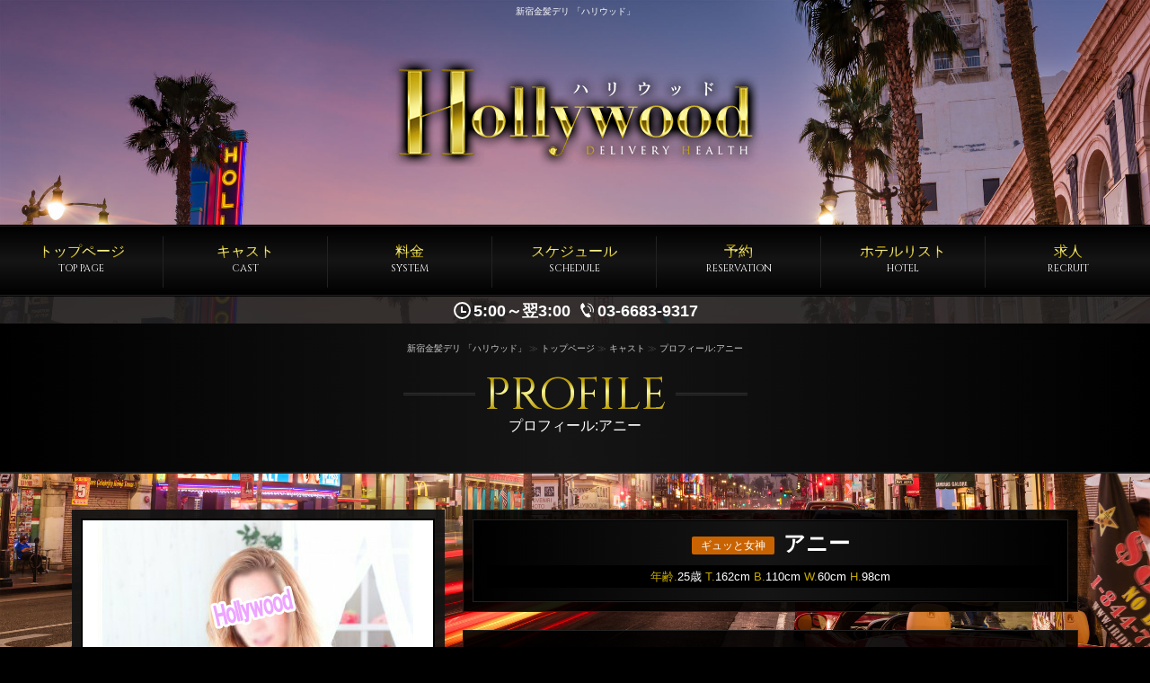

--- FILE ---
content_type: text/html; charset=UTF-8
request_url: https://www.hollywood-delivery.com/prof/prof18/
body_size: 13649
content:
<!DOCTYPE html>
<html lang="ja">
<head>
	<meta charset="UTF-8">
	<meta name="author" content="https://web.fucolle.com">
	<meta name="Keywords" content="外人デリヘル,金髪デリヘル,金髪外人デリヘル,外人金髪デリヘル,東京外人金髪,新宿外人金髪,池袋外人金髪,大塚外人金髪,渋谷外人金髪,鶯谷外人金髪,外人風俗,金髪風俗,ロシアデリヘル,白人デリヘル,黒人デリヘル,白人レズビアン">
	<meta name="Description" content="金髪外人デリヘル 「ハリウッド」は、グラマーで愛嬌たっぷりのエッチな金髪外人美女をお届け！エロエロ体験しちゃおう♪ホテル、ご自宅からお電話いただければすぐに可愛い金髪外人女の子をお届けに参ります。どうぞスタイル抜群の金髪外人グラマーガール達とお楽しみくださいませ。">
	<title>アニー 新宿金髪デリ 「ハリウッド」</title>
	<meta name="format-detection" content="telephone=no,address=no,email=no">
	<meta name="viewport" content="width=device-width,initial-scale=1.0">
	<link rel="canonical" href="https://www.hollywood-delivery.com/prof/prof18/">
	<link href="https://fonts.googleapis.com/css?family=Cinzel" rel="stylesheet" type="text/css">
	<link href="/css/normalize.css?t=1492151700" rel="stylesheet">
	<link href="/css/bt.css?t=1558331940" rel="stylesheet">
	<link href="/css/all.css?t=1580094180" rel="stylesheet">
	<link href="/css/color.css?t=1593884160" rel="stylesheet">
	<link href="/css/common_highclass.css?t=1559295720" rel="stylesheet">
	<link href="/css/animate.css?t=1559291460" rel="stylesheet">
	<link href="/prof/sp_jquery.bxslider.css?t=1558925880" rel="stylesheet">
	<link href="/prof/style.css?t=1573724880" rel="stylesheet">
    <script type="text/javascript" src="/common/js/jq1.11.js"></script>
    <script type="text/javascript" src="/common/js/to-top.js"></script>
    <script type="text/javascript" src="/common/js/sp_menu.js"></script>
    <script type="text/javascript" src="/common/js/menu_fix.js"></script>
    <script type="text/javascript" src="/common/js/jquery.lazyload.min.js"></script>
    <script>
    $(function () {
        $('.lazy').lazyload({
        effect: 'fadeIn',
        effectspeed: 500,
        threshold : 10
        });
    });
    </script>
    <script type="text/javascript" src="/common/js/smooth-scroll.js"></script>
    <script>
        smoothScroll.init() ;
    </script>
    <script type="text/javascript" src="/common/js/wow.min.js"></script>
    <script>
        new WOW().init();
    </script>
<!-- Global site tag (gtag.js) - Google Analytics -->
<script async src="https://www.googletagmanager.com/gtag/js?id=UA-145922786-1"></script>
<script>
  window.dataLayer = window.dataLayer || [];
  function gtag(){dataLayer.push(arguments);}
  gtag('js', new Date());

  gtag('config', 'UA-145922786-1');
</script>
		<script type="text/javascript" src="/prof/jquery.bxslider.js"></script>
		<script>
			$(document).ready(function(){
			  $('.bxslider').bxSlider({
			    auto: false,
			    pager: true,
			    controls: true
			    });
			});
		</script>
<script type="application/ld+json">
{"@type":"Organization","name":"\u65b0\u5bbf\u91d1\u9aea\u30c7\u30ea \u300c\u30cf\u30ea\u30a6\u30c3\u30c9\u300d","url":"https:\/\/www.hollywood-delivery.com\/","telephone":"03-6683-9317"}</script></head>
<body class="bgimg_a bg_i1 tx_u1" id="companion_body">
<header class="header_b bg_s1">
	<h1 class="tx_k1">新宿金髪デリ 「ハリウッド」</h1>
	<div id="navToggle" class="fade">
		<button class="bd_sp1">メニュー<span class="tx_p1"></span></button>
	</div>
</header>
<nav class="bg_u1 bd_u1 in_u1">
	<ul>
<li><a href="https://www.hollywood-delivery.com/top/" title="トップページ" class="tx_o1 bd_n1"><span title="トップページ" class="tx_n1">トップページ</span><br><em class="font1">TOP PAGE</em></a></li>
<li><a href="https://www.hollywood-delivery.com/staff/" title="キャスト" class="tx_o1 bd_n1"><span title="キャスト" class="tx_n1">キャスト<i>(21名)</i></span><br><em class="font1">CAST</em></a></li>
<li><a href="https://www.hollywood-delivery.com/system/" title="料金" class="tx_o1 bd_n1"><span title="料金" class="tx_n1">料金</span><br><em class="font1">SYSTEM</em></a></li>
<li><a href="https://www.hollywood-delivery.com/schedule/" title="スケジュール" class="tx_o1 bd_n1"><span title="スケジュール" class="tx_n1">スケジュール</span><br><em class="font1">SCHEDULE</em></a></li>
<li><a href="https://www.hollywood-delivery.com/contact/" title="予約" class="tx_o1 bd_n1"><span title="予約" class="tx_n1">予約</span><br><em class="font1">RESERVATION</em></a></li>
<li><a href="https://www.hollywood-delivery.com/hotel/" title="ホテルリスト" class="tx_o1 bd_n1"><span title="ホテルリスト" class="tx_n1">ホテルリスト</span><br><em class="font1">HOTEL</em></a></li>
<li><a href="https://www.hollywood-delivery.com/recruit/" title="求人" class="tx_o1 bd_n1"><span title="求人" class="tx_n1">求人</span><br><em class="font1">RECRUIT</em></a></li>
	</ul>
</nav>
<div id="topimg"><h2>新宿金髪デリ 「ハリウッド」</h2></div>
<section id="hinfo" class="tx_q1 bg_q1">
	<p class="hopen"><span class="bd_q1"></span>5:00～翌3:00</p><br>
	<p class="htel"><span class="bd_q1"></span><a href="tel:0366839317" class="tx_q1">03-6683-9317</a></p>
</section>
<main id="sb-site" class="main_content">
	<div class="pt bg_x1">
		<p class="pan tx_c2"><a href="https://www.hollywood-delivery.com/" class="tx_u1">新宿金髪デリ 「ハリウッド」</a> ≫ <a href="https://www.hollywood-delivery.com/top/" class="tx_u1">トップページ</a> ≫ <a href="https://www.hollywood-delivery.com/staff/" class="tx_u1">キャスト</a> ≫ <span class="tx_u1">プロフィール:アニー</span></p>
		<h2 class="page_title bd_i tx_b2"><em class="font1 bd_j tx_a2"><span title="PROFILE" class="bg_r1">PROFILE</span></em><br>プロフィール:アニー</h2>
	</div>
	<div id="cnt">
		<div id="prof">
			<div class="inpage_box bg_j1">
				<div class="prof_top">
					<div class="prof_top_l">
						<div id="sliderContainer" class="bg_com">
							<div id="flame" class="bd_m">
								<ul id="slider" class="bxslider">
									<li class="slide"><img src="https://www.hollywood-delivery.com/prof/18/01.jpg?t=1768768525" alt=""></li>
									<li class="slide"><img src="https://www.hollywood-delivery.com/prof/18/02.jpg?t=1768768525" alt=""></li>
								</ul>
							</div>
						</div>
					</div>
					<div class="prof_top_r">
						<div class="pbox_in name_bg bd_h bg_v1 pulse wow">
							<div class="name bd_a sd_a bg_f2">
								<h2 class="tx_e1"><span class="icon bg_l1">ギュッと女神</span>アニー</h2>
								<p class="bg_c2"><em class="tx_w1">年齢.</em>25歳 <em class="tx_w1">T.</em>162cm <em class="tx_w1">B.</em>110cm <em class="tx_w1">W.</em>60cm <em class="tx_w1">H.</em>98cm</p>
							</div>
						</div>
						<div class="pbox_in op_bg bd_h bg_v1">
							<div class="op">
								<ul>
									<li class="ng pulse wow">ピンクローター</li>
									<li class="ng pulse wow">パンスト破り</li>
									<li class="ng pulse wow">ガーター&網タイツ</li>
									<li class="ng pulse wow">聖水</li>
									<li class="ng pulse wow">聖水シャワー</li>
									<li class="ng pulse wow">オナニー鑑賞</li>
									<li class="ng pulse wow">バイブレーター</li>
									<li class="ng pulse wow">コスチューム</li>
									<li class="ng pulse wow">パンティ持ち帰り</li>
								</ul>
							</div>
						</div>
						<div class="pbox_in bd_h bg_v1">
							<div class="sche pulse wow">
								<ul>
									<li class="bd_e">
										<div class="sche_th bg_p1 bd_e tx_w1">1/19(月)</div>
										<div class="sche_td bd_e">13:00<br>～<br>18:00</div>
									</li>
									<li class="bd_e">
										<div class="sche_th bg_p1 bd_e tx_w1">1/20(火)</div>
										<div class="sche_td bd_e">13:00<br>～<br>18:00</div>
									</li>
									<li class="bd_e">
										<div class="sche_th bg_p1 bd_e tx_w1">1/21(水)</div>
										<div class="sche_td bd_e">13:00<br>～<br>18:00</div>
									</li>
									<li class="bd_e">
										<div class="sche_th bg_p1 bd_e tx_w1">1/22(木)</div>
										<div class="sche_td bd_e">13:00<br>～<br>18:00</div>
									</li>
									<li class="bd_e">
										<div class="sche_th bg_p1 bd_e tx_w1">1/23(金)</div>
										<div class="sche_td bd_e">13:00<br>～<br>18:00</div>
									</li>
									<li class="bd_e">
										<div class="sche_th bg_p1 bd_e tx_w1">1/24(<span class="sat">土</span>)</div>
										<div class="sche_td bd_e">13:00<br>～<br>18:00</div>
									</li>
									<li class="bd_e">
										<div class="sche_th bg_p1 bd_e tx_w1">1/25(<span class="sun">日</span>)</div>
										<div class="sche_td bd_e">13:00<br>～<br>18:00</div>
									</li>
								</ul>
							</div>
						</div>
					</div>
				</div>
			</div>
			<div class="inpage_box bg_j1">
				<div class="pbox bd_h bg_v1">
					<div class="data_bg bd_h">
						<div class="data">
							<div class="data_l">
								<table cellpadding="0" cellspacing="0" border="0" summary="data">
									<tr class="fadeInLeft wow"">
										<th class="tx_w1 bd_e">出身国</th>
										<td class="bd_e">🇫🇷</td>
									</tr>
									<tr class="fadeInLeft wow"">
										<th class="tx_w1 bd_e">帰国情報</th>
										<td class="bd_e">１２月帰国予定</td>
									</tr>
								</table>
							</div>
							<div class="data_r fadeInRight wow">
								<p>マシュマロのような白肌のバストとガラスのクビレ☆美肌で凛として柔らか少し少女っぽさも残る顔立ちと大人の色気のある最極上のSSS級です☆<br />
完璧なルックス!見た瞬間にお客様の記憶に刻み込まれるであろう極上美人!<br />
通り過ぎた瞬間に香るフレグランスの香りと素晴らしいくびれと張りのある美尻。<br />
色白の艶やかな美乳に大人の色香漂う細身のボディラインは必ず男心を刺激するはず♪<br />
キラキラと輝く瞳とスレンダーな身体のラインは美乳・美尻が引き立ちます!★<br />
愛嬌あふれる笑顔、彼女の明るさ、純粋さに癒されてみてはいかがでしょうか???</p>
							</div>
						</div>
					</div>
				</div>
			</div>
		</div>
		<div id="sp_shopinfo">
			<div class="sibt bd_h">
				<a href="tel:0366839317" class="stel tx_u1 bg_i1 bd_e fadeInUp wow">
					<span></span>
					<em class="tx_v1">03-6683-9317</em><br>
					お店への電話はこちら
				</a>
			</div>
		</div>
	</div>
	<div id="page-top">
		<div class="spft">
			<a href="tel:0366839317" class="spft_in bg_d2 spfttel1">
				<p class="ftel"><span class="bd_q1"></span><em>お店に電話する</em><br>03-6683-9317</p>
			</a>
			<a href="#" data-scroll class="spft_in bg_e2">
				<p class="fup"><em>PAGE UP</em></p>
			</a>
		</div>
	</div>
</main>
<footer>
	<h2 class="s_title bg_f2 sd_a bd_a tx_e1"><em title="SITE MENU" class="font1 tx_d1">SITE MENU</em><br>サイトメニュー</h2>
	<div id="textlink" class="tx_g2"><a href="https://www.hollywood-delivery.com/top/" title="トップページ" class="tx_g1">トップページ</a><span>│</span><a href="https://www.hollywood-delivery.com/staff/" title="キャスト" class="tx_g1">キャスト<i>(21名)</i></a><span>│</span><a href="https://www.hollywood-delivery.com/system/" title="料金" class="tx_g1">料金</a><span>│</span><a href="https://www.hollywood-delivery.com/schedule/" title="スケジュール" class="tx_g1">スケジュール</a><span>│</span><a href="https://www.hollywood-delivery.com/contact/" title="予約" class="tx_g1">予約</a><span>│</span><a href="https://www.hollywood-delivery.com/hotel/" title="ホテルリスト" class="tx_g1">ホテルリスト</a><span>│</span><a href="https://www.hollywood-delivery.com/recruit/" title="求人" class="tx_g1">求人</a><span>│</span><a href="https://www.hollywood-delivery.com/link/" title="リンク" class="tx_g1">リンク</a></div>
	<div id="footer">
		<div id="up"><a href="#" data-scroll class="font1 tx_f1 bd_n">PAGE UP</a></div>
		<div id="finfo" class="tx_i1">
			<h2>新宿金髪デリ 「ハリウッド」</h2>
			<p><em class="tx_h1">OPEN.</em>5:00～翌3:00</p>
      		<p><em class="tx_h1">TEL.</em>03-6683-9317</p>
			<div id="ad">
				<span class="tx_h1">Powered by</span> <a href="https://web.fucolle.com/" target="_blank" class="tx_i1">風俗店ホームページ制作屋さん</a><br><em>　</em><span class="tx_h1">Designed by</span> <a href="https://hp.fucolle.com/" target="_blank" class="tx_i1">デリヘル無料ホームページ制作</a>
			</div>
		</div>
		<div id="copy" class="font1 tx_j1">
			Copyright &#169; 2019 FUCOLLE.COM All Rights Reserved.<br>
			It Supports It to the <a href="https://delijob.fucolle.com/" title="デリヘルでバイト！" target="_blank" class="tx_j1">JOB</a> &amp; <a href="https://away.fucolle.com/" title="風俗出稼ぎねっと" target="_blank" class="tx_j1">AWAY</a>.<br>
		</div>
	</div>
</footer>
<script type="text/javascript" src="https://www.hollywood-delivery.com/common/js/scrollreveal.min.js"></script>
<script>
  window.sr = ScrollReveal();
  sr.reveal('.animate', { easing: 'ease', duration: 800, distance: '0px', opacity: 0, scale:0.8, viewFactor:0.2, mobile:true, reset:false });
</script>
</body>
</html>

--- FILE ---
content_type: text/css
request_url: https://www.hollywood-delivery.com/css/all.css?t=1580094180
body_size: 29225
content:

/* ==============================================================================
    CSS for touch-screen : common.css
============================================================================== */

/* ----------------------------------------------------------
  Common Settings : css-reset
---------------------------------------------------------- */
html{
font-family		: Meiryo,'Hiragino Kaku Gothic ProN','Hiragino Sans',sans-serif;
overflow-y:scroll;
-webkit-text-size-adjust:none;
-webkit-font-smoothing: antialiased;
-webkit-backface-visibility:hidden;
backface-visibility:hidden;
}

body,div,h1,h2,h3,h4,h5,h6,p,ul,ol,li,dl,dt,dd,form,fieldset,legend,input,textarea,pre,code,blockquote,th,td{
margin:0;
padding:0;
}

div,h2,h3,h4,h5,h6,p,li,dt,dd,pre,code,blockquote,th,td{
word-break:break-all;
}

br{
letter-spacing:0;
}

fieldset,img{
border:0;
}

li{
list-style:none;
}

caption,th{
text-align:left;
}

h1,h2,h3,h4,h5,h6,th{
font-size:100%;
font-weight:normal;
font-style:normal;
}

input,textarea,select{
font-family:inherit;
font-size:inherit;
font-weight:inherit;
color:#333;
}

input[type="submit"]{
cursor:pointer;
}

select{
background-color:#ffffff !important;
}

address,caption,cite,code,dfn,var{
font-style:normal;
font-weight:normal;
}

abbr,acronym{
border:0;
font-variant:normal;
}

del,u{
text-decoration:none;
}

/*=================================================
 * CSS MAIN
 * ================================================= */

body{
	text-align	: center;
	font-size	: 12px;
	line-height	: 16px;
	font-family		: Meiryo,'Hiragino Kaku Gothic ProN','Hiragino Sans',sans-serif;
    -webkit-text-size-adjust: 100%;
	scrollbar-face-color: #ffffff;
	scrollbar-3dlight-color: #553f09;
	scrollbar-highlight-color: #ffffff;
	scrollbar-shadow-color: #ffffff;
	scrollbar-darkshadow-color: #553f09;
	scrollbar-arrow-color: #553f09;
	scrollbar-track-color: #ffffff;
	-webkit-font-smoothing: subpixel-antialiased;
}

a{
	text-decoration	: none;
}

a:hover{
	text-decoration	: underline;
}

h1,h2,h3{
	font-size	: 13px;
}

ul{
	list-style-type	: none;
}

li{
	margin		: 0px;
	padding		: 0px;
}

table{
	font-size	: 13px;
}

table tr{
	vertical-align	: top;
}

em{
	font-style		: normal;
}

a[href^="tel:"] { cursor: default; text-decoration: none;}
a[href^="tel:"]:hover{	text-decoration: none;}


/*=================================================
 * CSS for PC
 * ================================================= */

body{
	overflow: hidden;
	min-width: 1200px;
}

/* body */

#body{
	width: 100%;
	text-align: left;
}


/* header */

header{
}

header h1{
	font-size: 10px;
	font-weight: normal;
	text-align: center;
	line-height: 25px;
}

.header_a h1{
	width: 100%;
	position: absolute;
	top: 0;
	left: 0;
	z-index: -1;
}

#ad_div{	display: none;}


/** nav **/

nav{
	display: block;
	width: 100%;
	min-width: 1200px;
	height: 80px;
	font-size: 0;
	line-height: 0;
	padding: 12px 0 0 0;
	border-top-width: 1px;
	border-top-style: solid;
	border-bottom-width: 1px;
	border-bottom-style: solid;
	-webkit-box-sizing: border-box;
	   -moz-box-sizing: border-box;
	        box-sizing: border-box;
}
header.fixed+nav{
	width: 100%;
	position: fixed;
	z-index: 1000;
	top: 0;
	left: 0;
}
header.fixed+nav+#topimg+#hinfo{
	width: 100%;
	position: fixed;
	z-index: 1000;
	top: 80px;
	left: 0;
}
header.fixed+nav+#topimg+#hinfo+main{	margin-top: 110px;}

nav ul{
	display: table;
	width: 100%;
	table-layout: fixed;
}

nav li{
	display: table-cell;
	vertical-align: middle;
}

nav li{
	-webkit-box-sizing: border-box;
	   -moz-box-sizing: border-box;
	        box-sizing: border-box;
}

nav li a{
	position: relative;
	display: inline-block;
	width: 100%;
	height: 57px;
	font-size: 11px;
	line-height: 16px;
	padding-top: 7px;
	border-right-width: 1px;
	border-right-style: solid;
	-webkit-transition	: 0.2s ease-in-out;
	-moz-transition	: 0.2s ease-in-out;
	-o-transition	: 0.2s ease-in-out;
	transition		: 0.2s ease-in-out;
	-webkit-backface-visibility:hidden;
	backface-visibility:hidden;
	-webkit-box-sizing: border-box;
	   -moz-box-sizing: border-box;
	        box-sizing: border-box;
}
nav li:last-of-type a{
	border-right: none;
}

nav li a:hover{
	text-decoration: none;
	opacity: 0.6;
	filter: alpha(opacity=60);
}

nav li a span{
	position: relative;
	display: inline-block;
	vertical-align: top;
	font-size: 16px;
	line-height: 20px;
}
nav li a span:before{
	display:block;
	content:attr(title);
	position:absolute;
	top:0;
	left:0;
}

nav li a em{
	font-style: normal;
}

nav li a i{	display: none;}
nav > a.bt1{	display: none;}
nav .sp_nav_li{	display: none;}


/** hinfo **/

#hinfo{
	padding: 6px 0 4px 0;
	min-width: 1200px;
}
#hinfo br{	display: none;}

#hinfo p{
	position: relative;
	display: inline-block;
	font-size: 18px;
	font-weight: bold;
	line-height: 20px;
	vertical-align: top;
	margin: 0 5px;
}
#hinfo .hopen{	padding-left: 24px;}
#hinfo .htel{	padding-left: 17px;}

#hinfo .hopen span{
	display: inline-block;
	vertical-align: top;
	color: #000;
	margin-left: 2px;
	margin-top: 0;
	width: 15px;
	height: 15px;
	position: absolute;
	top: 0;
	left: 0;
	border-width: 2px;
	border-style: solid;
	margin-right: 3px;
	border-radius: 50%;
	background: none;
}
#hinfo .hopen span:before{
	content: '';
	position: absolute;
	top: 8px;
	left: 6px;
	width: 6px;
	height: 2px;
	-webkit-transform-origin: 0% 0%;
	      transform-origin: 0% 0%;
}
#hinfo .hopen span:after{
	content: '';
	position: absolute;
	top: 3px;
	left: 6px;
	width: 2px;
	height: 6px;
	-webkit-transform-origin: 0% 0%;
	      transform-origin: 0% 0%;
}

#hinfo .htel:before{
	content: '';
	display: block;
	position: absolute;
    background:transparent;
    top: calc(50% - 9px);
    left: 0px;
    width:4px;
    height:8px;
    border-width:5px 0 5px 2px;
    border-style:solid;
    background:transparent;
    -webkit-border-top-left-radius:5px 7px;
    -webkit-border-bottom-left-radius:5px 7px;
    -moz-border-radius-topleft:5px 7px;
    -moz-border-radius-bottomleft:5px 7px;
    border-top-left-radius:5px 7px;
    border-bottom-left-radius:5px 7px;
    -webkit-transform:rotate(-30deg);
    -moz-transform:rotate(-30deg);
    -ms-transform:rotate(-30deg);
    -o-transform:rotate(-30deg);
    transform:rotate(-30deg);
}
#hinfo .htel:after{
	content: '';
	display: block;
	position: absolute;
    top: calc(50% - 0px);
    left: 5px;
    width:5px;
    height:5px;
    margin-top:-8px;
    border-width:4px 4px 0 0;
    border-style: double;
    background:transparent;
    /* css3 */
    -webkit-border-radius:0 15px 0 0;
    -moz-border-radius:0 15px 0 0;
    border-radius:0 15px 0 0;
    -webkit-transform:rotate(15deg);
    -moz-transform:rotate(15deg);
    -ms-transform:rotate(15deg);
    -o-transform:rotate(15deg);
    transform:rotate(15deg);
}

/** main **/

main{	display: block;}

main .pan{
	font-size: 10px;
	line-height: 15px;
	padding: 20px 0;
}

main .page_title{
	position: relative;
	display: block;
	height: 110px;
	font-size: 16px;
	line-height: 18px;
	padding: 0 0 0 0;
	margin-bottom: 2px;
	-webkit-box-sizing: border-box;
	   -moz-box-sizing: border-box;
	        box-sizing: border-box;
}

main .page_title:after{
	content: '';
	width: 100%;
	height: 0px;
	border-bottom-width: 2px;
	border-bottom-style: solid;
	position:absolute;
	bottom:-2px;
	left:0;
}

main .page_title em{
	position: relative;
	display: inline-block;
	vertical-align: top;
	font-size: 50px;
	line-height: 50px;
}

main .title{
	font-size: 12px;
	line-height: 16px;
	text-align: center;
	height: 60px;
	margin: 0 0 15px 0;
	padding-top: 14px;
	border-width: 1px;
	border-style: solid;
	-webkit-box-sizing: border-box;
	   -moz-box-sizing: border-box;
	        box-sizing: border-box;
}

main .title em{
	display: inline-block;
	vertical-align: top;
	font-size: 26px;
	line-height: 28px;
	position: relative;
}
main .title em:before{
	display:block;
	content:attr(title);
	position:absolute;
	top:0;
	left:0;
}

.s_title{
	font-size: 24px;
	font-weight: normal;
	line-height: 28px;
	font-weight: bold;
	text-align: center;
	height: 80px;
	padding-top: 20px;
	border-width: 1px;
	border-style: solid;
	-webkit-box-sizing: border-box;
	   -moz-box-sizing: border-box;
	        box-sizing: border-box;
}

.s_title em{
	display: inline-block;
	vertical-align: top;
	position: relative;
	font-size: 11px;
	font-weight: normal;
	line-height: 16px;
}
.s_title:before{
	display:block;
	content:attr(title);
	position:absolute;
	top:0;
	left:0;
}
footer .s_title{	display: none;}

.ss_title{
	font-size: 20px;
	font-weight: bold;
	line-height: 20px;
	text-align: left;
	padding: 7px;
}

.inpage_box{	padding: 40px 0;}
.inpage_box > .s_title,
.inpage_box > div{
	width: 1120px;
	margin: 0 auto;
	-webkit-box-sizing: border-box;
	   -moz-box-sizing: border-box;
	        box-sizing: border-box;
}

#sp_shopinfo{	display: none;}


/** footer **/

footer{
	clear: left;
	width: 100%;
	text-align: center;
	font-style: normal;
}

#footer{
	width: 100%;
	padding: 0 0 30px 0;
	position: relative;
}

#textlink{
	font-size: 11px;
	line-height: 20px;
	padding: 15px 0;
}

#textlink a i{ display: none;}


#textlink p{
	position: relative;
	z-index: 10;
}
#textlink p br{	display: none;}

#up{
	padding: 20px 0;
}

#up a{
	position: relative;
	display: inline-block;
	vertical-align: top;
	width: 200px;
	height: 50px;
	font-size: 18px;
	line-height: 20px;
	border-width: 2px;
	border-style: solid;
	padding: 20px 0 0 0;
	-webkit-transition	: 0.2s ease-in-out;
	-moz-transition	: 0.2s ease-in-out;
	-o-transition	: 0.2s ease-in-out;
	transition		: 0.2s ease-in-out;
	-webkit-box-sizing: border-box;
	   -moz-box-sizing: border-box;
	        box-sizing: border-box;
}

#up a:after{
	content: "";
	display: block;
	clear: both;
	position: absolute;
	top: 9px;
	left: 50%;
	margin-left: -4px;
	width: 6px;
	height: 6px;
	border-top-width: 1px;
	border-left-width: 1px;
	border-top-style: solid;
	border-left-style: solid;
	-webkit-transform: rotate(45deg);
	transform: rotate(45deg);
}

#up a:hover{
	text-decoration: none;
}

#finfo{
	font-size: 12px;
	line-height: 18px;
}

#finfo h2{
	font-size: 12px;
	font-weight: normal;
}

#ad{
	font-size: 10px;
	line-height: 16px;
	padding: 15px 0;
}

#ad br{	display: none;}

#copy{
	font-size: 10px;
	line-height: 14px;
}


/** color **/

.sat{	color	: #0066ff;}
.sun{	color	: #ff0000;}
.red{	color	: #ff0000;}
.tel{	color	: #6699ff;}
.on{	color	: #ff3333;}
.off{	color	: #999999;}
.next{	color	: #6173a1;}


/** rollover **/

.fade{
	display: inline-block;
	padding: 0;
	font-size: 0;
	line-height: 0;
}

.hover,
.fade input{
	-webkit-transition	: 0.3s ease-in-out;
	-moz-transition	: 0.3s ease-in-out;
	-o-transition	: 0.3s ease-in-out;
	transition		: 0.3s ease-in-out;
	-webkit-backface-visibility:hidden;
	backface-visibility:hidden;
}

.hover:hover,
.fade input:hover{
	opacity: 0.8;
	filter: alpha(opacity=80);
}


/***** none *****/
#topimg,
#navToggle{	display: none;}
#page-top{
	position: absolute;
	top: -9999px;
}


/***************************************************
ANIMATION CSS
***************************************************/


/** BASE **/
.delighter{
	opacity: 0;
	filter: alpha(opacity=0);
}

/** START **/
.delighter.started{
	-webkit-transition	: 0.5s ease-in-out;
	-moz-transition	: 0.5s ease-in-out;
	-o-transition	: 0.5s ease-in-out;
	transition		: 0.5s ease-in-out;
	opacity: 1;
	filter: alpha(opacity=100);
}

/** END **/
.delighter.started.ended{
	opacity: 1;
	filter: alpha(opacity=100);
}


/*=================================================
 * CSS for SP
 * ================================================= */

@media screen and (max-width: 650px) {
	body{
		width: auto;
		min-width: 0;
		padding-top: 55px;}
	a:hover{	text-decoration: none;}
	a[href^="tel:"] { cursor: pointer;}
	a:hover{	text-decoration: none;}
	body::before{
		content:"";
		display:block;
		position:fixed;
		top:0;
		left:0;
		z-index:-1;
		width:100%;
		height:100vh;
	}

	/** header **/
	header{
		width: 100%;
		height: 55px !important;
		position: fixed;
		top: 0;
		left: 0;
		z-index: 999;
	}
	header h1{
		height: 55px !important;
		font-size: 0;
		line-height: 0;
		text-indent: -9999px;
	}
	#mtop a{
		position: absolute;
		top: 0px;
		left: 0px;
		display:block;
		width: 150px;
		height: 55px;
		text-indent: -9999px;
	}
	#navToggle{	display: block;}
	#navToggle button{
		position: absolute;
		top: 10px;
		right: 10px;
		cursor: pointer;
		display:block;
		width: 40px;
		height: 35px;/** header,nav,SAME HEIGHT **/
		text-indent: -9999px;
		border-width: 1px;
		border-style: solid;
		border-radius: 1px;
		background: none;
		-webkit-box-sizing: border-box;
		   -moz-box-sizing: border-box;
		        box-sizing: border-box;
	}
	#navToggle button span,
	#navToggle button span:before,
	#navToggle button span:after{
		display: inline-block;
		width: 22px;
		border-bottom-width: 2px;
		border-bottom-style: solid;
		-webkit-transition	: 0.2s ease-in-out;
		-moz-transition	: 0.2s ease-in-out;
		-o-transition	: 0.2s ease-in-out;
		transition		: 0.2s ease-in-out;
	}
	#navToggle button span{
		position: absolute;
		top: 9px;
		right: 8px;
	}
	#navToggle button span:before,
	#navToggle button span:after{
		content: "";
		display: block;
		clear: both;
	}
	#navToggle button span:before{
		position: absolute;
		top: 6px;
		right: 0;
	}
	#navToggle button span:after{
		position: absolute;
		top: 12px;
		right: 0;
	}
	#navToggle .closebt span{
		position: absolute;
		top: 15px;
		right: 8px;
		transform: rotate(45deg);
		-webkit-transform: rotate(45deg);
		-moz-transform: rotate(45deg);
	}
	#navToggle .closebt span:before{
		content: "";
		clear: both;
		position: absolute;
		top: 0px;
		right: 0px;
		transform: rotate(-45deg);
		-webkit-transform: rotate(-45deg);
		-moz-transform: rotate(-45deg);
		opacity:0;
	}
	#navToggle .closebt span:after{
		content: "";
		display: block;
		clear: both;
		position: absolute;
		top: 0px;
		left: 0px;
		transform: rotate(-90deg);
		-webkit-transform: rotate(-90deg);
		-moz-transform: rotate(-90deg);
	}
	nav{
		width: 190px;
		min-width: 190px;
		height: 100vh;
		text-align: left;
		font-size: 0;
		line-height: 0;
		position: fixed;
		left: auto;
		right: -200px !important;
		top: 55px !important;/** header,nav,SAME HEIGHT **/
		z-index: 998;
		overflow: hidden;
		-webkit-transition	: 0.2s ease-in-out;
		-moz-transition	: 0.2s ease-in-out;
		-o-transition	: 0.2s ease-in-out;
		transition		: 0.2s ease-in-out;
		-moz-box-sizing: border-box;
		-webkit-box-sizing: border-box;
		-o-box-sizing: border-box;
		-ms-box-sizing: border-box;
		padding: 0 0 55px 0;
		border: none !important;
		box-shadow:none !important;
		-moz-box-shadow:none !important;
		-webkit-box-shadow:none !important;
	}
	header.ad_on+nav{ top: 90px !important;}
	header.ad_on+nav+#topimg{ margin-top: 40px;}
	header.fixed+nav+#topimg+#hinfo{	position: static;}
	header.fixed+nav+#topimg+#hinfo+main{	margin-top: 0;}
	nav.opennav{
		width: 190px;
		height: 100vh;
		overflow: visible;
		right: 0 !important;
		overflow-y: auto;
		-webkit-overflow-scrolling: touch;
	}
	nav.opennav::-webkit-scrollbar{
	  display: none;
	}
	nav{
		padding: 0 10px 10px 10px;
	}
	nav ul{
		padding-bottom: 140px;
	}
	nav li{	display: block;}
	nav li.sp_nav_li{	display: block;}
	nav li .tx_n1:before{	display: none;}
	nav li a{
		position: relative;
		display: block;
		width: auto;
		height: auto;
		font-size: 13px;
		line-height: 20px;
		text-decoration: none;
		margin: 0;
		padding: 15px 0 14px 2px;
		border-right: none;
		border-bottom-width: 1px;
		border-bottom-style: solid;
	}
	nav li a:after{
		content: '';
		position: absolute;
		width: 5px;
		height: 5px;
		position: absolute;
		top: calc(50% - 3px);
		right: 10px;
		border-bottom: solid 1px currentColor;
		border-right: solid 1px currentColor;
		-webkit-transform: rotate(-45deg);
		transform: rotate(-45deg);
	}
	nav > a.bt1 , nav > a.bt1:hover{
		display: block;
		font-size: 13px;
		margin: 10px 0 0 0;
		line-height: 15px;
		border: none;
	}
	nav li a em,
	nav li a br{	display: none;}
	nav li a span{
		font-size: 13px;
		line-height: 20px;
		font-family		: Meiryo,'Hiragino Kaku Gothic ProN','Hiragino Sans',sans-serif !important;
	}
	nav li a i{
		display: inline;
		font-style: normal;
	}
	header.fixed+nav{
		width: 190px;
		position: fixed;
		z-index: 1000;
		top: 55px;
		left: auto;
	}
	header.fixed+nav+#topimg+#hinfo{
		width: auto;
		margin-top: 0;
	}

	/** ad_div **/
	#ad_div{
		display: block;
	}
	#ad_div a{
		display: block;
		width: 100%;
		font-size: 4.5vw;
		font-weight: bold;
		line-height: 38px;
		text-align: center;
		border-bottom: 2px;
		border-bottom-style: solid;
		position: fixed;
		top: 0;
		left: 0;
		z-index: 1000;
	}
	#ad_div span{}
	#ad_div span{
		position: relative;
		display: inline-block;
		vertical-align: top;
		width: 8px;
		height: 9px;
		margin: 12px 5px 0 0;
		border: solid 1px currentColor;
		background-color: currentColor;
		border-radius: 5px 5px 0 0;
	}
	#ad_div span:before{
		content: '';
		position: absolute;
		bottom: -5px;
		left: 2px;
		width: 2px;
		height: 1px;
		border-radius: 50%;
		border: solid 1px currentColor;
		background-color: currentColor;
	}
	#ad_div span:after{
		content: '';
		position: absolute;
		bottom: -2px;
		left: -3px;
		width: 14px;
		height: 0px;
		border-top: solid 1px currentColor;
		border-bottom: solid 1px white;
	}
	header.ad_on{	top: 40px;}

	/** hinfo **/
	#hinfo{
		position: static;
		min-width: auto;
		padding: 5px 5px 5px 5px;
	}
	#hinfo br{	display: inline;}
	#hinfo .hopen{
		font-size: 12px;
		line-height: 14px;
		padding-left: 20px;
		margin: 0;
	}
	#hinfo .htel{
		font-size: 14px;
		line-height: 20px;
		padding-left: 18px;
	}
	#hinfo .hopen span{
		width: 12px;
		height: 12px;
		border-width: 1px;
		border-radius: 50%;
		background: none;
	}
	#hinfo .hopen span:before{
		content: '';
		position: absolute;
		top: 7px;
		left: 5px;
		width: 5px;
		height: 1px;
		-webkit-transform-origin: 0% 0%;
		      transform-origin: 0% 0%;
	}
	#hinfo .hopen span:after{
		content: '';
		position: absolute;
		top: 2px;
		left: 5px;
		width: 1px;
		height: 5px;
		-webkit-transform-origin: 0% 0%;
		      transform-origin: 0% 0%;
	}

	/** main **/
	main{
		text-align: left;
	}
	#topimg{
		display: block;
		width: 100%;
		position: relative;
		margin: 0 0 0 0;
	}
	#topimg h2{
		font-size: 0;
		line-height: 0;
		text-indent: -9999px;
	}
	.header_a+nav+#topimg{	display: none;}
	main .pt{	text-align: center;}
	main .pan{
		font-size: 10px;
		line-height: 14px;
		padding: 10px;
	}
	main .page_title{
		height: 85px;
		font-size: 13px;
		line-height: 16px;
		padding: 5px 0 0 0;
	}
	main .page_title em{
		font-size: 38px;
		line-height: 38px;
	}
	main .title{
		font-size: 11px;
		line-height: 12px;
		text-align: center;
		height: 60px;
		margin: 0 0 20px 0;
		padding-top: 12px;
		border-left: none;
		border-right: none;
		border-top-width: 1px;
		border-bottom-width: 1px;
		border-top-style: solid;
		border-bottom-style: solid;
		-webkit-box-sizing: border-box;
		   -moz-box-sizing: border-box;
		        box-sizing: border-box;
	}
	main .title em{
		font-size: 22px;
		line-height: 24px;
		position: relative;
	}
	.s_title{
		font-size: 16px;
		line-height: 18px;
		text-align: center;
		height: 60px;
		padding-top: 14px;
		border-left: none;
		border-right: none;
		-webkit-box-sizing: border-box;
		   -moz-box-sizing: border-box;
		        box-sizing: border-box;
	}
	.s_title em{
		display: inline-block;
		vertical-align: top;
		font-weight: normal;
	}
	footer .s_title{
		display: block;
		font-size: 11px;
		font-weight: normal;
		line-height: 12px;
		text-align: center;
		height: 60px;
		padding-top: 12px;
		border-left: none;
		border-right: none;
	}
	footer .s_title em{
		font-size: 22px;
		font-weight: normal;
		line-height: 24px;
	}
	.ss_title{
		font-size: 16px;
	}
	#cnt{
		display: block;
		width: auto;
		background: none !important;
		margin: 0;
		padding-bottom: 10px;
	}
	.inpage_box{	padding: 0;}
	.inpage_box > .s_title{	width: auto;}
	.inpage_box > div{
		width: auto;
		margin: 0 0 10px 0 !important;
	}

	/** sp_shopinfo ***/
	#sp_shopinfo{	display: block;}
	#sp_shopinfo .sibt{
		font-size: 0;
		line-height: 0;
		margin: 50px 0 0 0;
		padding: 10px 10px 0 10px;
		border-top-width: 5px;
		border-top-style: solid;
	}
	#sp_shopinfo .sibt a{
		cursor: pointer !important;
		-webkit-transition	: 0.2s ease-in-out;
		-moz-transition	: 0.2s ease-in-out;
		-o-transition	: 0.2s ease-in-out;
		transition		: 0.2s ease-in-out;
	}
	#sp_shopinfo .sibt a:hover{
		text-decoration: none;
		opacity: 0.7;
		filter: alpha(opacity=70);
	}
	#sp_shopinfo .sibt .stel,
	#sp_shopinfo .sibt .sline{
		position: relative;
		display: inline-block;
		vertical-align: top;
		width: calc(100% / 3 - 20px);
		height: 70px;
		font-size: 13px;
		line-height: 14px;
		margin: 0 10px;
		padding-left: 50px;
		border-width: 1px;
		border-style: solid;
		border-radius: 5px;
		-webkit-box-sizing: border-box;
		   -moz-box-sizing: border-box;
		        box-sizing: border-box;
	}
	#sp_shopinfo .sibt .stel{	padding-top: 13px;}
	#sp_shopinfo .sibt .stel em{
		font-size: 26px;
		font-weight: bold;
		line-height: 28px;
	}
	#sp_shopinfo .sibt .stel:before{
		content: '';
		display: block;
		position: absolute;
	    background:transparent;
	    top: calc(50% - 16px);
	    left: 20px;
	    width:8px;
	    height:13px;
	    border-width:10px 0 10px 3px;
	    border-style:solid;
	    background:transparent;
	    -webkit-border-top-left-radius:10px 12px;
	    -webkit-border-bottom-left-radius:10px 12px;
	    -moz-border-radius-topleft:10px 12px;
	    -moz-border-radius-bottomleft:10px 12px;
	    border-top-left-radius:10px 12px;
	    border-bottom-left-radius:10px 12px;
	    -webkit-transform:rotate(-30deg);
	    -moz-transform:rotate(-30deg);
	    -ms-transform:rotate(-30deg);
	    -o-transform:rotate(-30deg);
	    transform:rotate(-30deg);
	}
	#sp_shopinfo .sibt .stel:after{
		content: '';
		display: block;
		position: absolute;
	    top: calc(50% - 5px);
	    left: 30px;
	    width:10px;
	    height:10px;
	    margin-top:-8px;
	    border-width:4px 4px 0 0;
	    border-style: double;
	    background:transparent;
	    /* css3 */
	    -webkit-border-radius:0 15px 0 0;
	    -moz-border-radius:0 15px 0 0;
	    border-radius:0 15px 0 0;
	    -webkit-transform:rotate(15deg);
	    -moz-transform:rotate(15deg);
	    -ms-transform:rotate(15deg);
	    -o-transform:rotate(15deg);
	    transform:rotate(15deg);
	}
	#sp_shopinfo .sibt .sline{ padding-top: 15px;}
	#sp_shopinfo .sibt .sline em{
		font-size: 21px;
		font-weight: bold;
		line-height: 21px;
	}
	#sp_shopinfo .sibt .sline span{
		position: absolute;
		top: calc(50% - 15px);
		left: 30px;
		width: 36px;
		height: 25px;
		border: solid 1px currentColor;
		background-color: currentColor;
		border-radius: 3px;
	}
	#sp_shopinfo .sibt .sline span:before{
		content: '';
		position: absolute;
		bottom: -5px;
		left: 9px;
		width: 6px;
		height: 6px;
		background-color: currentColor;
		border-bottom: solid 1px currentColor;
		border-right: solid 1px currentColor;
		-webkit-transform: rotate(45deg);
		      transform: rotate(45deg);
	}
	#sp_shopinfo .sibt .stel,
	#sp_shopinfo .sibt .sline{
		position: relative;
		display: block;
		width: auto;
		text-align: center;
		margin: 0 0 10px 0;
		padding-left: 40px;
	}
	#sp_shopinfo .sibt .stel:last-child,
	#sp_shopinfo .sibt .sline:last-child{	margin-bottom: 0;}
	#sp_shopinfo .sibt .sline{	padding-left: 45px;}
	#sp_shopinfo .sibt .sline span{
		left: 8px;
	}
	#sp_shopinfo .sibt .sline span:before {
		content: '';
		position: absolute;
		bottom: -5px;
		left: 9px;
		width: 6px;
		height: 6px;
		background-color: currentColor;
		border-bottom: solid 1px currentColor;
		border-right: solid 1px currentColor;
		-webkit-transform: rotate(45deg);
		      transform: rotate(45deg);
	}
	#sp_shopinfo .sibt .sline i{
		display: inline-block;
		vertical-align: top;
		font-style: normal;
	}
	#sp_shopinfo .sibt .sline i:nth-child(2){
		font-size: 15px;
		font-weight: bold;
		padding-top: 10px;
	}

	/** page-top **/
	#page-top{
		display: none;
		width: 100%;
		vertical-align: top;
		font-size: 0;
		line-height: 0;
		text-align: right;
		position: fixed;
		z-index: 1000;
		top: auto;
		right: 0;
		bottom: 0;
	}
	.spft{
		width: 100%;
		display: table;
		font-size: 0;
		line-height: 0;
		table-layout: fixed;
		border-collapse: separate;
		border-spacing: 6px 0;
		padding: 10px 4px;
		-webkit-box-sizing: border-box;
		   -moz-box-sizing: border-box;
		        box-sizing: border-box;
	}
	.spft_in{
		display: table-cell;
		vertical-align: middle;
		height: 60px;
		font-size: 3vw;
		font-weight: bold;
		line-height: 1.1;
		text-align: center;
		border-radius: 3px;
	}
	.spft_in:last-of-type{
		width: 60px;
	}
	.spft_in:last-of-type em{	font-size: 11px;}
	.spft_in em{	font-size: 3vw;}
	.spft_in .ftel{
		display: inline-block;
		vertical-align: top;
		position: relative;
		padding: 0 0 0 16px;
	}
	.spft_in .ftel:before{
		content: '';
		display: block;
		position: absolute;
	    background:transparent;
	    top: calc(50% - 10px);
	    left: 0px;
	    width:4px;
	    height:8px;
	    border-width:5px 0 5px 2px;
	    border-style:solid;
	    background:transparent;
	    -webkit-border-top-left-radius:5px 7px;
	    -webkit-border-bottom-left-radius:5px 7px;
	    -moz-border-radius-topleft:5px 7px;
	    -moz-border-radius-bottomleft:5px 7px;
	    border-top-left-radius:5px 7px;
	    border-bottom-left-radius:5px 7px;
	    -webkit-transform:rotate(-30deg);
	    -moz-transform:rotate(-30deg);
	    -ms-transform:rotate(-30deg);
	    -o-transform:rotate(-30deg);
	    transform:rotate(-30deg);
	}
	.spft_in .ftel:after{
		content: '';
		display: block;
		position: absolute;
	    top: calc(50% - 1px);
	    left: 5px;
	    width:5px;
	    height:5px;
	    margin-top:-8px;
	    border-width:4px 4px 0 0;
	    border-style: double;
	    background:transparent;
	    /* css3 */
	    -webkit-border-radius:0 15px 0 0;
	    -moz-border-radius:0 15px 0 0;
	    border-radius:0 15px 0 0;
	    -webkit-transform:rotate(15deg);
	    -moz-transform:rotate(15deg);
	    -ms-transform:rotate(15deg);
	    -o-transform:rotate(15deg);
	    transform:rotate(15deg);
	}
	.spft_in.spfttel1{ font-size: 20px;}
	.spft_in.spfttel1 em{ font-size: 14px;}
	.spft_in.spfttel1 .ftel{ padding: 0 0 0 32px; margin-bottom: 5px;}
	.spft_in.spfttel1 .ftel:after{
		top: calc(50% - 3px);
		width:9px;
		height:9px;
		left:15px;
		margin-top:-5px;
		border-width:4px 4px 0 0;
	}
	.spft_in.spfttel1 .ftel:before{
		top: calc(50% - 13px);
		left: 4px; 
		width: 8px;
		height: 16px;
		border-width:9px 0 9px 3px;
		-webkit-border-top-left-radius:10px 12px;
		-webkit-border-bottom-left-radius:10px 12px;
		-moz-border-radius-topleft:10px 12px;
		-moz-border-radius-bottomleft:10px 12px;
		border-top-left-radius:10px 12px;
		border-bottom-left-radius:10px 12px;
	}
	.spft_in .fup{
		position: relative;
		padding: 12px 0 0 0;
	}
	.spft_in .fup:after{
		content: '';
		position: absolute;
		width: 6px;
		height: 6px;
		position: absolute;
		top: 2px;
		left: calc(50% - 3px);
		border-top: solid 1px currentColor;
		border-right: solid 1px currentColor;
		-webkit-transform: rotate(-45deg);
		transform: rotate(-45deg);
	}
	#move-page-top{
		text-decoration: none;
		display: block;
		cursor: pointer;
	}

	/** footer **/
	footer{
		width: 100%;
		height: auto;
	}
	#footer{
		width: auto;
		margin: 0;
		padding: 0 0 95px 0;
	}
	#textlink{
		display: block;
		text-align: left;
		padding: 0;
		border-bottom-width: 5px;
		border-bottom-style: solid;
		-webkit-box-sizing: border-box;
		   -moz-box-sizing: border-box;
		        box-sizing: border-box;
	}
	#textlink a{
		position: relative;
		display: inline-block;
		vertical-align: top;
		width: 50%;
		font-size: 13px;
		line-height: 20px;
		text-align: left;
		padding: 15px 10px;
		border-bottom-width: 1px;
		border-bottom-style: solid;
		-webkit-box-sizing: border-box;
		   -moz-box-sizing: border-box;
		        box-sizing: border-box;
	}
	#textlink a:nth-of-type(odd){
		border-right-width: 1px;
		border-right-style: solid;
	}
	#textlink a:nth-of-type(2n+1):last-of-type {
		width: 100%;
		border-right: none;
	}
	#textlink a:after{
		content: '';
		position: absolute;
		width: 5px;
		height: 5px;
		position: absolute;
		top: calc(50% - 3px);
		right: 10px;
		border-bottom: solid 1px currentColor;
		border-right: solid 1px currentColor;
		-webkit-transform: rotate(-45deg);
		transform: rotate(-45deg);
	}
	#textlink span{	display: none;}
	#textlink a i{
		display: inline;
		font-style: normal;
	}
	#up{	padding: 10px 0;}
	#up a{
		width: 180px;
		height: 40px;
		font-size: 14px;
		line-height: 18px;
		border-width: 2px;
		border-style: solid;
		padding: 15px 0 0 0;
	}
	#finfo{
		font-size: 11px;
		line-height: 16px;
	}
	#finfo p:nth-of-type(2){	display: none;}

	#finfo h2{
		font-size: 12px;
		font-weight: normal;
	}
	#ad{
		font-size: 10px;
		line-height: 16px;
		padding: 10px 0;
	}
	#ad br{	display: inline;}
	#copy{
		font-size: 10px;
		line-height: 16px;
	}

	/***** none *****/
	img.lazy{
		-webkit-transition	: none !important;
		-moz-transition		: none !important;
		-o-transition		: none !important;
		transition		: none !important;
	}
}


--- FILE ---
content_type: text/css
request_url: https://www.hollywood-delivery.com/css/color.css?t=1593884160
body_size: 14196
content:


/** web font **/
.font1{	font-family: "Cinzel", serif;}/** webフォント指定 **/
@media screen and (max-width: 650px) {
	.sub_info a, .sub_info em:nth-of-type(2), .sub_info em:nth-of-type(3){	font-family: "Cinzel", serif;}
}

/***** footer *****/
footer{	width: 100%; margin: 0;}
#textlink{	background-color: rgba(21,21,21, 1);}
#footer{	background-color: rgba(0,0,0, 0.9);}
.tx_f1, .tx_f1:hover{	color: #CCCCCC;}
.tx_g1, .tx_g1:hover{	color: #FFFFFF;}
.tx_g2, .tx_g2:hover{	color: rgba(255,255,255, 0.3);}
.tx_h1, .tx_h1:hover{	color: #BB9F08;}
.tx_i1, .tx_i1:hover{	color: #FFFFFF;}
.tx_j1, .tx_j1:hover{	color: #999999;}
.bd_n{ border-color: rgba(204,204,204, 0.3);}

/***** main contents *****/
body.bg_i1{	background-color: #000000;}
/*認証背景*/
#index_body{
    background-image: url(../img/pic/bg.jpg);
    background-repeat: no-repeat;
background-attachment: fixed;

    background-position: top center;
    -webkit-background-size: cover;
background-size: cover;

}
/*中ページ背景*/
#companion_body{
    background-image: url(../img/pic/bg_page.jpg);
    background-repeat: no-repeat;
background-attachment: fixed;

    background-position: top center;
    -webkit-background-size: cover;
background-size: cover;

}
/*トップページ背景*/
#toppage_body{
    background-image: url(../img/pic/bg_top.jpg) ;
    background-repeat: no-repeat;
background-attachment: fixed;

    background-position: top center;
    -webkit-background-size: cover;
background-size: cover;

}
.bg_i1{	background-color: rgba(0,0,0, 0.9)}
#shopinfo .sibt .stel:before,
#shopinfo .sibt .stel:after,
#sp_shopinfo .sibt .stel:before,
#sp_shopinfo .sibt .stel:after{	border-color: #FFFFFF;}
.bg_j1{	background-color: rgba(0,0,0, 0.7);}
#cnt.bg_j1{	background-color: rgba(0,0,0, 0)}
#toppage_body #cnt > .bg_j1:nth-of-type(odd),
#cnt > div > .bg_j1:nth-of-type(odd){	background-color: rgba(0,0,0, 0)}

.bg_k1{	background-color: rgba(99,85,1, 1);}
.bg_l1{	background-color: rgba(211,104,0, 0.95);}
.bg_m1{	background-color: rgba(199,41,41, 0.95);}
.bg_n1{	background-color: rgba(67,67,183, 0.95);}
.bg_o1{	background-color: rgba(21,111,17, 0.95);}
.bg_p1{	background-color: rgba(21,21,21, 1);}
.bg_x1{
	background: -webkit-linear-gradient(90deg, rgba(0,0,0, 1) 0%, rgba(21,21,21, 1) %, rgba(0,0,0, 1) 100%);
	background: -moz-linear-gradient(90deg, rgba(0,0,0, 1) 0%, rgba(21,21,21, 1) 49%, rgba(0,0,0, 1) 100%);
	background: -o-linear-gradient(90deg, rgba(0,0,0, 1) 0%, rgba(21,21,21, 1) 49%, rgba(0,0,0, 1) 100%);
	background: -ms-linear-gradient(45deg, rgba(0,0,0, 1) 0%, rgba(21,21,21, 1) 49%, rgba(0,0,0, 1) 100%);
	background: linear-gradient(90deg, rgba(0,0,0, 1) 0%, rgba(21,21,21, 1) 49%, rgba(0,0,0, 1) 100%);
}
.bg_com{	background-color: rgba(21,21,21, 0.95)}
.tx_u1, .tx_u1:hover{	color: #FFFFFF;}
.tx_v1, .tx_v1:hover, a{	color: #FF3333;}
.tx_w1, .tx_w1:hover{	color: #C4A702;}
.tx_x1, .tx_x1:hover, .tx_x1 .sat, .tx_x1:hover .sat, .tx_x1 .sun, .tx_x1:hover .sun{	color: #FFFFFF;}
.tx_sat, .tx_sat:hover{	color: #0066FF;}
.tx_sun, .tx_sun:hover{	color: #FF0000;}
.bd_e{	border-color: #222222;}


/***** header *****/
.tx_k1{	color: #FFFFFF;}
.tx_l1{	color: #ff44b2;}
.tx_m1{	color: #333333;}


/***** hinfo *****/
.tx_q1{	color: #FFFFFF;}
.bd_q1{	border-color: #FFFFFF;}
#hinfo .hopen span:before,
#hinfo .hopen span:after{	background-color: #FFFFFF;}
.bg_q1,
#hinfo .htel span:after{ background-color: rgba(34,34,34, 0.9);}

/***** menu *****/
.tx_n1{	color: #BB9F08;}
.bd_n1{	border-color: #222222;}
.tx_o1{	color: #FFFFFF;}
.tx_n1:before{
	position:absolute;
	top:0;
	left:0;
	display:block;
	content:attr(title);
	color:rgba(250,249,158,1);
	-webkit-mask-image:-webkit-linear-gradient(top, rgba(250,249,158,0) 20%, rgba(250,249,158,1) 40%, rgba(250,249,158,0) 80%);
}
.bg_u1{
	background: rgba(0,0,0, 1); /* Old browsers */
	background: -moz-linear-gradient(top, rgba(0,0,0, 1) 0%, rgba(21,21,21, 1) 50%, rgba(0,0,0, 1) 100%); /* FF3.6-15 */
	background: -webkit-linear-gradient(top, rgba(0,0,0, 1) 0%,rgba(21,21,21, 1) 50%,rgba(0,0,0, 1) 100%); /* Chrome10-25,Safari5.1-6 */
	background: linear-gradient(to bottom, rgba(0,0,0, 1) 0%,rgba(21,21,21, 1) 50%,rgba(0,0,0, 1) 100%); /* W3C, IE10+, FF16+, Chrome26+, Opera12+, Safari7+ */
	filter: progid:DXImageTransform.Microsoft.gradient( startColorstr='rgba(0,0,0, 1)', endColorstr='rgba(0,0,0, 1)',GradientType=0 ); /* IE6-9 */
}
.bd_u1{	border-color: rgba(0,0,0, 1)}
.in_u1{
	box-shadow:0px 1px 0px 0px rgba(34,34,34, 1) inset,0px -1px 0px 0px rgba(34,34,34, 1) inset;
	-moz-box-shadow:0px 1px 0px 0px rgba(34,34,34, 1) inset,0px -1px 0px 0px rgba(34,34,34, 1) inset;
	-webkit-box-shadow:0px 1px 0px 0px rgba(34,34,34, 1) inset,0px -1px 0px 0px rgba(34,34,34, 1) inset;
}


/***** page_title pan *****/
.bd_i:after{	border-color: rgba(34,34,34, 1);}
.bd_j:before, .bd_j:after{	border-color: rgba(51,51,51, 1);}
.tx_a2{	color: #BB9F08;}
.tx_b2{	color: #FFFFFF;}
.tx_c2{	color: rgba(204,204,204, 0.3);}
.tx_c2 span , .tx_c2 span:hover , .tx_c2 a , .tx_c2 a:hover{ color: rgba(204,204,204, 1);}
.bg_r1:before{
	position:absolute;
	top:0;
	left:0;
	display:block;
	content:attr(title);
	color:rgba(250,249,158,1);
	-webkit-mask-image:-webkit-linear-gradient(top, rgba(250,249,158,0) 20%, rgba(250,249,158,1) 40%, rgba(250,249,158,0) 80%);
}


/***** TOP *****/
.bx-wrapper .bx-pager.bx-default-pager a:hover,
.bx-wrapper .bx-pager.bx-default-pager a.active{	background: #FF3333;}
.bx-wrapper .bx-pager.bx-default-pager a{	background: rgba(34,34,34, 0.8);}
.bg_f2{
	background: -webkit-linear-gradient(90deg, rgba(0,0,0, 1) 0%, rgba(21,21,21, 1) 49%, rgba(0,0,0, 1) 100%);
	background: -moz-linear-gradient(90deg, rgba(0,0,0, 1) 0%, rgba(21,21,21, 1) 49%, rgba(0,0,0, 1) 100%);
	background: -o-linear-gradient(90deg, rgba(0,0,0, 1) 0%, rgba(21,21,21, 1) 49%, rgba(0,0,0, 1) 100%);
	background: -ms-linear-gradient(90deg, rgba(0,0,0, 1) 0%, rgba(21,21,21, 1) 49%, rgba(0,0,0, 1) 100%);
	background: linear-gradient(90deg, rgba(0,0,0, 1) 0%, rgba(21,21,21, 1) 49%, rgba(0,0,0, 1) 100%);
}
.sd_a{
	box-shadow:0px 0px 0px 1px #000000 inset;
	-moz-box-shadow:0px 0px 0px 1px #000000 inset;
	-webkit-box-shadow:0px 0px 0px 1px #000000 inset;
}
.bd_a{ border-color: #222222;}

.tx_d1{	color: #BB9F08;}
.tx_d1:before{
	position:absolute;
	top:0;
	left:0;
	display:block;
	content:attr(title);
	color:rgba(250,249,158,1);
	-webkit-mask-image:-webkit-linear-gradient(top, rgba(250,249,158,0) 20%, rgba(250,249,158,1) 40%, rgba(250,249,158,0) 80%);
}
.tx_e1{ color: #FFFFFF;}
.bd_h{ border-color: #222222;}
.bg_v1{	background-color: rgba(0,0,0, 0.9);}
.tx_d2{	color: #000000;}
.bg_z1{	background-color: rgba(26,22,0, 0.9);}

.bg_w1{	background-color: rgba(26,22,0, 1);}
.tx_u2{	color: #FAF99E;}
.ititle .icon:before{
	border-style: solid;
	border-width: 5px 0 5px 10px;
	border-color: transparent transparent transparent #FAF99E;}
.slick-prev,
.slick-next,
ul#slideIcon li,
.bx-wrapper .bx-controls-direction a{	color: #FFFFFF; background: rgba(99,85,1,0.9);}

.bg_y1{	background-color: rgba(255,68,178, 0.9);}

#schedule li .s_on{
	color: #C4A702;
	box-shadow:0px 0px 0px 1px #C4A702 inset;
	-moz-box-shadow:0px 0px 0px 1px #C4A702 inset;
	-webkit-box-shadow:0px 0px 0px 1px #C4A702 inset;
}
#schedule li .s_on span{
	background-color: #C4A702;
}

/***** STAFF *****/
.bg_a2{	background-color: #fed3eb;}/** 削除予定:一覧写真の背景 **/

/***** SYSTEM *****/
.bd_l{	border-color: rgba(21,21,21, 1);}
.sd_b{
	box-shadow:0px 0px 0px 1px rgba(0,0,0, 0.5) inset;
	-moz-box-shadow:0px 0px 0px 1px rgba(0,0,0, 0.5) inset;
	-webkit-box-shadow:0px 0px 0px 1px rgba(0,0,0, 0.5) inset;
}


/***** PROF *****/
.bd_m{	border-color: #000000;}
.bg_c2{	background-color: #000000;}
.ok{
	color: #C4A702;
	border-color: #C4A702;
}

/***** INDEX *****/
#index_body .tx_k1{	color: #FFFFFF;}
.bg_a1{ background-color: #000000; }
.bg_b1{	background-color: rgba(0,0,0, 0.9);}
.bg_c1{	background-color: #222222;}
.bg_d1, nav:before{ background-color: #333333; }
.bg_e1{
	background: -webkit-linear-gradient(0deg, rgba(0,0,0, 1) 0%, rgba(21,21,21, 1) 49%, rgba(0,0,0, 1) 100%);
	background: -moz-linear-gradient(0deg, rgba(0,0,0, 1) 0%, rgba(21,21,21, 1) 49%, rgba(0,0,0, 1) 100%);
	background: -o-linear-gradient(0deg, rgba(0,0,0, 1) 0%, rgba(21,21,21, 1) 49%, rgba(0,0,0, 1) 100%);
	background: -ms-linear-gradient(0deg, rgba(0,0,0, 1) 0%, rgba(21,21,21, 1) 49%, rgba(0,0,0, 1) 100%);
	background: linear-gradient(0deg, rgba(0,0,0, 1) 0%, rgba(21,21,21, 1) 49%, rgba(0,0,0, 1) 100%);
}
.tx_a1{	color: #FFFFFF;}
.tx_b1{ color: #FFFFFF;}
.tx_c1{	color: #FFFFFF;}
#index_body footer{ border-color: rgba(21,21,21, 1);}

/***** PAGE TITLE ULINE *****/

/***** TOP TITLE ULINE *****/


/** individual img **/
header.header_a{}
header.header_b{
	background-image: url(../img/tmp/pc_header.png);
	background-repeat: no-repeat;
	background-position: top center;
}
header.header_b h1{	height: 250px;}

#toppage_body header.header_a,
#toppage_body header.header_b{
	background-image: url(../img/tmp/pc_top_header.png);
	background-repeat: no-repeat;
	background-position: center center;
}
#toppage_body header.header_a h1,
#toppage_body header.header_b h1{	height: calc(650px - 110px)}
#index_body header{
	padding-bottom: 470px;
	background-image: url(../img/pic/index_a.jpg);
	background-repeat: no-repeat;
	background-position: bottom center;
}

/***** for SP *****/
@media screen and (max-width: 650px) {
	/** SP **/
    body{	background: #000000 !important;}
    /*認証背景*/
	#index_body:before{
		background: url(../img/pic/bg_ipn.jpg) no-repeat top center;
		-webkit-background-size: cover;
		background-size: cover;
    }
    /*中ページ背景*/
    #companion_body:before{
		background: url(../img/pic/bg_ipn_page.jpg) no-repeat top center;
		-webkit-background-size: cover;
		background-size: cover;
    }
    /*トップページ背景*/
    #toppage_body:before{
        background: url(../img/pic/bg_ipn_top.jpg) no-repeat top center;
        -webkit-background-size: cover;
        background-size: cover;
    }
	#topimg{
		background: url(../img/tmp/sp_header.png) center center / cover no-repeat;
		-webkit-background-size: contain;
		background-size: contain;
		padding-top: calc((200 / 2) / 375 * 100%);
    }
	#toppage_body #topimg{
		background: url(../img/tmp/sp_top_header.png) center center / cover no-repeat;
		-webkit-background-size: contain;
		background-size: contain;
		padding-top: calc((500 / 2) / 375 * 100%);
		height: calc(350px - 100px);
		-webkit-box-sizing: border-box;
		-moz-box-sizing: border-box;
		box-sizing: border-box;
	}
	#toppage_body #ad_div + header + nav + #topimg{
		height: calc(350px - 135px);
	}
	header.header_a, header.header_b,#toppage_body header.header_a,#toppage_body header.header_b{
		background-image: url(../img/tmp/sp_logo.png);
		background-position:10px 10px;
		background-repeat: no-repeat;
		-webkit-background-size: auto 35px;
		background-size: auto 35px;
	}
	header.bg_s1{	background-color: rgba(0,0,0, 0.95);}
	#index_body #topimg{
		width: 100%;
		height: auto;
		position: relative;
		margin: 0 0 0 0;
		padding-top: calc((420 / 2) / (750 / 2) * 100%);
		padding-bottom: 0;
		background: url(../img/pic/index_ipn.jpg) top center / cover no-repeat;
		-webkit-background-size: contain;
		background-size: contain;
	}
	.bd_sp1 span , .bd_sp1 span:before , .bd_sp1 span:after{	border-color: rgba(187,159,8,1);}
	.bd_sp1{	border-color: rgba(187,159,8,0.3);}

	/** SP menu **/
	nav.bg_u1{
		background: rgba(0,0,0, 1);
	}
	.tx_o1, .tx_n1{	color: #FFFFFF;}
	.bd_n1{	border-color: #222222;}

	.bg_d2{	background: rgba(99,85,1, 1);}
	.bg_e2{	background: rgba(133,28,28, 1);}
	.bg_t1{	background-color: rgba(255,68,178, 0.9);}
	.bg_g1{	background-color: rgba(255,255,255, 0.9);}
	.bg_f1{	background-color: rgba(255,68,178, 0.9);}
	.bg_h1{	background-color: rgba(255,255,204, 0.9);}
	.bg_j1{	background-color: rgba(0,0,0, 0.0);}
	#toppage_body #cnt > .bg_j1:nth-of-type(odd),
	#cnt > div > .bg_j1:nth-of-type(odd){	background-color: rgba(0,0,0, 0.0)}
	.bg_v1{	background-color: rgba(0,0,0, 0.9);}
	.bg_p1{	background-color: rgba(21,21,21, 0.9);}
	.bg_com{ background-color: rgba(21,21,21, 0.9)}
	.bg_i1{	background-color: rgba(0,0,0, 0.9)}
	.bg_b1{	background-color: rgba(0,0,0, 0.9);}
	#footer{	background-color: rgba(0,0,0, 1);}
	#index_body footer{ border-color: rgba(21,21,21, 1);}
	.bg_q1 , #hinfo .htel span:after{ background-color: rgba(34,34,34, 1);}
	.bg_f2{
		background: -webkit-linear-gradient(90deg, rgba(0,0,0, 1) 0%, rgba(21,21,21, 1) 49%, rgba(0,0,0, 1) 100%);
		background: -moz-linear-gradient(90deg, rgba(0,0,0, 1) 0%, rgba(21,21,21, 1) 49%, rgba(0,0,0, 1) 100%);
		background: -o-linear-gradient(90deg, rgba(0,0,0, 1) 0%, rgba(21,21,21, 1) 49%, rgba(0,0,0, 1) 100%);
		background: -ms-linear-gradient(90deg, rgba(0,0,0, 1) 0%, rgba(21,21,21, 1) 49%, rgba(0,0,0, 1) 100%);
		background: linear-gradient(90deg, rgba(0,0,0, 1) 0%, rgba(21,21,21, 1) 49%, rgba(0,0,0, 1) 100%);
	}
	.bg_x1{
		background: -webkit-linear-gradient(90deg, rgba(0,0,0, 1) 0%, rgba(21,21,21, 1) %, rgba(0,0,0, 1) 100%);
		background: -moz-linear-gradient(90deg, rgba(0,0,0, 1) 0%, rgba(21,21,21, 1) 49%, rgba(0,0,0, 1) 100%);
		background: -o-linear-gradient(90deg, rgba(0,0,0, 1) 0%, rgba(21,21,21, 1) 49%, rgba(0,0,0, 1) 100%);
		background: -ms-linear-gradient(90deg, rgba(0,0,0, 1) 0%, rgba(21,21,21, 1) 49%, rgba(0,0,0, 1) 100%);
		background: linear-gradient(90deg, rgba(0,0,0, 1) 0%, rgba(21,21,21, 1) 49%, rgba(0,0,0, 1) 100%);
	}
	.bd_i{	border-color: rgba(34,34,34, 1);}
	.bg_w1{	background-color: rgba(26,22,0, 1);}
	#textlink{
		border-color: rgba(21,21,21, 0.9);
		background-color: rgba(0,0,0, 0.9);
	}
	.tx_g1{	border-color: #222222;}
	.tx_g1 , .tx_g1:hover{	color: #FFFFFF;}
	#page-top{ background-color: rgba(0,0,0, 0.7);}
	#page-top a , #page-top a:hover{ color: #FFFFFF;}
	#ad_div a{
		background-color: rgba(99,85,1, 1);
		border-bottom-color: rgba(21,21,21, 1) !important;
		color: #FFFFFF;
		box-shadow: 0 0 0 2px rgba(99,85,1, 1) inset , 0 0 0 4px rgba(255,255,255, 0.4) inset;
	}
	#ad_div a span{ color: #FFFFFF;}
	#ad_div a span:after{ border-bottom-color: rgba(99,85,1, 1);}

    

	/***** PAGE TITLE ULINE *****/

	/***** TOP TITLE ULINE *****/

}


--- FILE ---
content_type: text/css
request_url: https://www.hollywood-delivery.com/css/common_highclass.css?t=1559295720
body_size: 1280
content:


/** page_title line **/
main .page_title em:before,
main .page_title em:after{
	content: '';
	width: 80px;
	border-bottom-width: 3px;
	border-bottom-style: double;
}

main .page_title em:before{
	position: absolute;
	top: 44%;
	left: -90px;
}

main .page_title em:after{
	position: absolute;
	top: 44%;
	right: -90px;
}



/** cast_image **/
.img{
	overflow: hidden;
}

.img > .fade{
	-webkit-transition	: 0.3s ease-in-out;
	-moz-transition	: 0.3s ease-in-out;
	-o-transition	: 0.3s ease-in-out;
	transition		: 0.3s ease-in-out;
	-webkit-transform: scale(1.00);
	-moz-transform: scale(1.00);
	-o-transform: scale(1.00);
	-ms-transform: scale(1.00);
	transform: scale(1.00);
	opacity: 1;
	filter: alpha(opacity=100);
}

.img:hover > .fade{
    -webkit-transform: scale(1.1);
    -moz-transform: scale(1.1);
    -o-transform: scale(1.1);
    -ms-transform: scale(1.1);
    transform: scale(1.1);
    opacity: 1;
    filter: alpha(opacity=100);
}


/** footer **/

#up a:hover{
	opacity: 0.7;
	filter: alpha(opacity=70);
}






/*=================================================
 * CSS for SP
 * ================================================= */

@media screen and (max-width: 650px) {
	main .page_title em:before,
	main .page_title em:after{
		width: 25px;
	}
	main .page_title em:before{
		left: -30px;
	}
	main .page_title em:after{
		right: -30px;
	}
}

--- FILE ---
content_type: text/css
request_url: https://www.hollywood-delivery.com/prof/style.css?t=1573724880
body_size: 8612
content:

/*=================================================
 * CSS for PC
 * ================================================= */

#cnt{
	display: block;
	-webkit-box-sizing: border-box;
	   -moz-box-sizing: border-box;
	        box-sizing: border-box;
}


/** pbox **/

.pbox{
	text-align: left;
}

.pbox:last-of-type{	margin-bottom: 0;}

.pbox_in{
	border-width: 1px;
	border-style: solid;
	padding: 20px;
}


/** prof_top **/

.prof_top{
	display: table;
	width: 100%;
	font-size: 0;
	line-height: 0;
}

.prof_top_l,
.prof_top_r{
	display: table-cell;
	vertical-align: top;
	-webkit-box-sizing: border-box;
	-moz-box-sizing: border-box;
	box-sizing: border-box;
}

.prof_top_l{
	width: 435px;
	padding-right: 20px;
}

.prof_top_r{}


.prof_top_l .icon{
	display: inline-block;
	vertical-align: top;
	width: 380px;
	font-size: 13px;
	font-weight: normal;
	line-height: 25px;
	color: #fff;
	text-align: center;
	border-radius: 2px;
	position: absolute;
	z-index: 2;
	top: 510px;
	left: 25px;
}

/**	prof slider start **/

#sliderContainer{
	position: relative;
	font-size: 0;
	line-height: 0;
	padding: 10px;
	-webkit-box-sizing: border-box;
	   -moz-box-sizing: border-box;
	        box-sizing: border-box;
}

#flame{
	width: 390px;
	height: 520px;
	border-width: 2px;
	border-style: solid;
	position: relative;
	overflow: hidden;
}

ul#slider{
	margin-left: 0;
	width: 1950px;
	height: 520px;
	overflow: hidden;
	position: relative;
}

ul#slider li{
	float: left;
	width: 390px;
	position: absolute;
}

ul#slider li img{
	width: 390px;
	height: 520px;
}

ul#slideIcon{
	width: 390px;
	height: 0;
}

ul#slideIcon li{
	display: inline-block;
	width: 25px; /* no change */
	height: 50px; /* no change */
	position: absolute;
	font-size: 11px;
	line-height: 50px;
	text-align: center;
	cursor: pointer;
}

ul#slideIcon li#prev{
	left: 0;
	top: calc(50% - 25px);
	border-radius: 0 5px 5px 0;
}

ul#slideIcon li#next{
	right: 0;
	top: calc(50% - 25px);
	border-radius: 5px 0 0 5px;
}


/** name **/

.name_bg{
	margin: 0 0 20px 0;
	padding: 10px;
	-webkit-box-sizing: border-box;
	   -moz-box-sizing: border-box;
	        box-sizing: border-box;
}

.name{
	text-align: center;
	border-width: 1px;
	border-style: solid;
	padding: 0 0 15px 0;
	-webkit-box-sizing: border-box;
	   -moz-box-sizing: border-box;
	        box-sizing: border-box;
}

.name h2{
	font-size: 24px;
	font-weight: bold;
	line-height: 30px;
	padding: 11px 0 9px 0;
}

.name h2 .icon{
	display: inline-block;
	vertical-align: top;
	vertical-align: middle;
	font-size: 12px;
	font-weight: normal;
	line-height: 20px;
	color: #fff;
	text-align: center;
	border-radius: 2px;
	margin-right: 10px;
	padding: 0 10px;
}

.name p{
	font-size: 13px;
	line-height: 25px;
	border-radius: 2px;
	margin: 0 15px;
}

.pbt{
	font-size: 0;
	line-height: 0;
	text-align: center;
	padding: 10px 0 0 0;
}

.pbt .bt1{
	display: inline-block;
	vertical-align: top;
	width: 260px;
	font-size: 14px;
	line-height: 30px;
	font-weight: normal;
	padding: 0;
	border-radius: 15px;
}

.pbt span.bt:hover{
	opacity: 1;
	filter: alpha(opacity=100);
}


/** op **/

.op_bg{
	margin: 0 0 20px 0;
	padding: 19px 18px 14px 18px;
}

.op{
	font-size: 0;
	line-height: 0;
	text-align: left;
}

.op li{
	display: inline-block;
	vertical-align: top;
	width: calc(100% / 4 - 4px);
	font-size: 13px;
	line-height: 22px;
	text-align: center;
	border-width: 1px;
	border-style: solid;
	border-radius: 3px;
	margin: 0 2px 5px 2px;
	-webkit-box-sizing: border-box;
	   -moz-box-sizing: border-box;
	        box-sizing: border-box;
}
.op li.ng{
	color: rgba(120,120,120,0.6);
	border-color: rgba(120,120,120,0.0);
	background-color: rgba(120,120,120,0.5);
}


/** sche **/

.sche{
}

.sche ul{
	font-size: 0;
	line-height: 0;
}

.sche li{
	display: inline-block;
	vertical-align: top;
	width: calc(100% / 7);
	text-align: center;
	border-top-width: 1px;
	border-top-style: solid;
	border-left-width: 1px;
	border-left-style: solid;
	border-bottom-width: 1px;
	border-bottom-style: solid;
	-webkit-box-sizing: border-box;
	   -moz-box-sizing: border-box;
	        box-sizing: border-box;
}
.sche li:last-of-type{
	border-right-width: 1px;
	border-right-style: solid;
}

.sche .sche_th{
	font-size: 12px;
	line-height: 18px;
	padding: 10px 0;
}

.sche .sche_td{
	height: 88px;
	font-size: 13px;
	line-height: 14px;
	display: inline-flex;
	flex-wrap: wrap;
	align-items: center;
	justify-content: center;
}


/** data **/

.data_bg{
	border-width: 1px;
	border-style: solid;
	padding: 40px 40px 40px 40px;
}

.data{
	display: table;
	width: 100%;
	font-size: 0;
	line-height: 0;
}

.data_l,
.data_r{
	display: table-cell;
	vertical-align: top;
	-webkit-box-sizing: border-box;
	   -moz-box-sizing: border-box;
	        box-sizing: border-box;
}

.data_l{
	width: 400px;
	padding-right: 20px;
}

.data_l table{
	width: 100%;
	font-size: 13px;
	line-height: 16px;
}

.data_l tr{	vertical-align: middle;}
.data_l th{
	width: 120px;
	font-weight: normal;
	text-align: left;
	border-bottom-width: 1px;
	border-bottom-style: dotted;
	padding: 12px 0;
}

.data_l td{
	text-align: left;
	border-bottom-width: 1px;
	border-bottom-style: dotted;
	padding: 12px 0;
}

.data_r{}

.data_r p{
	font-size: 14px;
	line-height: 26px;
	text-align: left;
}


/** widget **/

#pc_wid{	margin-top: 20px;}
#sp_wid{	display: none;}

.wid{
	font-size: 0;
	line-height: 0;
	border-width: 1px;
	border-style: solid;
}

.wid_t{
	font-size: 16px;
	font-weight: bold;
	line-height: 20px;
	text-align: center;
	padding: 7px 10px;
}

.wid_in{
	font-size: 12px;
	line-height: 16px;
}

.wid_in iframe{ vertical-align: bottom;} 


/*=================================================
 * CSS for SP
 * ================================================= */

@media screen and (max-width: 650px) {
	#prof{	width: auto;}

	/** pbox **/
	.pbox{
		margin: 0 0 10px 0;
		padding: 0;
		text-align: left;
		border-right: none;
		border-left: none;
	}
	.pbox_in{
		border-left: none;
		border-right: none;
		padding: 10px 0 0 0;
	}

	/** prof_top **/
	.prof_top,
	.prof_top_l,
	.prof_top_r{
		width: auto;
		display: block;
		padding: 0;
	}

	/**	prof slider start **/
	#sliderContainer{
		display: block;
		width: auto;
		height: auto;
		text-align: center;
		margin: 0;
		padding: 10px 0;
		-webkit-box-sizing: border-box;
		-moz-box-sizing: border-box;
		box-sizing: border-box;
	}
	#flame{
		position: static;
		width: 260px;
		height: 347px;
		margin: 0 auto;
	}
	ul#slider{
		width: 1000px;
		height: 347px;
	}
	ul#slider li{	width: 260px;}
	ul#slider li img{
		width: 260px;
		height: 347px;
	}
	ul#slideIcon{
		width: 100%;
		-webkit-box-sizing: border-box;
		   -moz-box-sizing: border-box;
		        box-sizing: border-box;
	}
	ul#slideIcon li{
		display: inline-block;
		width: 20px; /* no change */
		height: 50px; /* no change */
		position: absolute;
		font-size: 11px;
		line-height: 50px;
		text-align: center;
		color: #fff;
		cursor: pointer;
	}

	/** name **/
	.name_bg{
		border-left: none;
		border-right: none;
		margin: 0 0 10px 0;
		padding: 5px 0;
		-webkit-box-sizing: border-box;
		   -moz-box-sizing: border-box;
		        box-sizing: border-box;
	}
	.name{
		border-left: none;
		border-right: none;
		padding: 0 0 10px 0;
	}
	.name h2{
		font-size: 20px;
		line-height: 20px;
		padding: 12px 0 5px 0;
	}
	.name h2 .icon{
		font-size: 11px;
		line-height: 16px;
		margin-right: 5px;
		padding: 0 5px;
	}
	.name p{
		font-size: 11px;
		line-height: 22px;
		margin: 0 10px;
	}
	.pbt{	padding: 10px 0 5px 0;}

	/** op **/
	.op_bg{
		margin: 0 0 10px 0;
		padding: 10px 8px 4px 8px;
	}
	.op li{
		width: calc(100% / 2 - 4px);
	}

	/** sche **/
	.sche{
		margin: 0 0 10px 0;
		padding: 0 0 0 0;
	}
	.sche ul{	padding: 0 10px;}
	.sche li{
		display: table;
		width: 100%;
		font-size: 0;
		line-height: 0;
		border-right-width: 1px;
		border-right-style: solid;
		margin: 0 0 -1px 0;
	}
	.sche li:last-of-type{	width: 100%;}
	.sche li br{	display: none;}
	.sche .sche_th,
	.sche .sche_td{
		display: table-cell;
		vertical-align: middle;
		height: 40px;
		font-size: 13px;
		line-height: 14px;
	}
	.sche .sche_th{
		width: 120px;
		padding: 0;
		border-bottom: none;
	}
	.sche .sche_td{
	}

	/** data **/
	.data_bg{
		border-right: none;
		border-left: none;
		padding: 0;
	}
	.data,
	.data_l,
	.data_r{
		display: block;
		width: auto;
	}
	.data_l{	padding: 0 10px;}
	.data_l th{	width: 100px;}
	.data_r{	padding: 10px;}
	.data_r p{
		font-size: 14px;
		line-height: 22px;
		text-align: left;
	}

	/** widget **/
	#pc_wid{	display: none;}
	#sp_wid{
		display: block;
		margin: 10px 0;
		padding: 0;
		border: none;
	}
	.wid{
		border-left: none;
		border-right: none;
	}
	.wid_t{
	}
	.wid_in{
	}
}